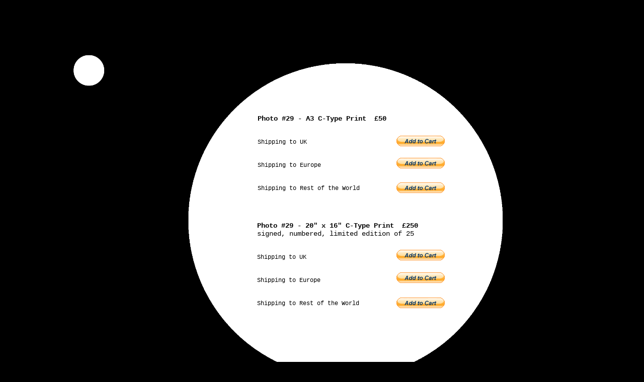

--- FILE ---
content_type: text/html
request_url: http://towersoflondon.co.uk/prints/29.html
body_size: 3005
content:
<!DOCTYPE html>
<html class="html" lang="en-GB">
 <head>

  <script type="text/javascript">
   if(typeof Muse == "undefined") window.Muse = {}; window.Muse.assets = {"required":["jquery-1.8.3.min.js", "museutils.js", "jquery.watch.js", "29.css"], "outOfDate":[]};
</script>
  
  <meta http-equiv="Content-type" content="text/html;charset=UTF-8"/>
  <meta name="description" content="Towers of London by Robert Glowacki"/>
  <meta name="keywords" content="towers of london, robert glowacki, photography"/>
  <meta name="generator" content="2014.3.2.295"/>
  <title>TOWERS OF LONDON</title>
  <!-- CSS -->
  <link rel="stylesheet" type="text/css" href="css/site_global.css?285030718"/>
  <link rel="stylesheet" type="text/css" href="css/master_p-master.css?82796398"/>
  <link rel="stylesheet" type="text/css" href="css/29.css?269065012" id="pagesheet"/>
  <!-- Other scripts -->
  <script type="text/javascript">
   document.documentElement.className += ' js';
</script>
   </head>
 <body>

  <div class="clearfix" id="page"><!-- group -->
   <div class="clearfix grpelem" id="pu4054"><!-- group -->
    <div class="grpelem" id="u4054"><!-- simple frame --></div>
    <a class="nonblock nontext clip_frame grpelem" id="u4055" href="index.html"><!-- image --><img class="block" id="u4055_img" src="images/untitled-1.gif" data-hidpi-src="images/untitled-1_2x.gif" alt="" width="76" height="76"/></a>
    <div class="clip_frame grpelem" id="u6231"><!-- image -->
     <img class="block" id="u6231_img" src="images/untitled-3.gif" alt="" width="642" height="642"/>
    </div>
    <div class="clearfix grpelem" id="u6230-17"><!-- content -->
     <p id="u6230-2">Photo #29 - A3 C-Type Print&nbsp; £50</p>
     <p id="u6230-3">&nbsp;</p>
     <p id="u6230-4">&nbsp;</p>
     <p id="u6230-6">Shipping to UK</p>
     <p id="u6230-7">&nbsp;</p>
     <p id="u6230-8">&nbsp;</p>
     <p id="u6230-10">Shipping to Europe</p>
     <p id="u6230-11">&nbsp;</p>
     <p id="u6230-12">&nbsp;</p>
     <p id="u6230-14">Shipping to Rest of the World</p>
     <p id="u6230-15">&nbsp;</p>
    </div>
    <div class="grpelem" id="u6237"><!-- custom html -->
     
<form target="paypal" action="https://www.paypal.com/cgi-bin/webscr" method="post" >
<input type="hidden" name="cmd" value="_cart">
<input type="hidden" name="business" value="info@towersoflondon.co.uk">
<input type="hidden" name="lc" value="GB">
<input type="hidden" name="item_name" value="#29 A3 print (UK)">
<input type="hidden" name="item_number" value="">
<input type="hidden" name="amount" value="50.00">
<input type="hidden" name="currency_code" value="GBP">
<input type="hidden" name="button_subtype" value="products">
<input type="hidden" name="no_note" value="0">
<input type="hidden" name="tax_rate" value="0">
<input type="hidden" name="shipping" value="10.00">
<input type="hidden" name="add" value="1">
<input type="hidden" name="bn" value="Adobe_SP_Muse">
<input type="image" src="https://www.paypalobjects.com/en_GB/i/btn/btn_cart_SM.gif" border="0" name="submit" alt="PayPal - The safer, easier way to pay online!">
<img alt="" border="0" src="https://www.paypalobjects.com/en_US/i/scr/pixel.gif" width="1" height="1">
</form>

</div>
    <div class="clearfix grpelem" id="u6225-19"><!-- content -->
     <p id="u6225-2">Photo #29 - 20&quot; x 16&quot; C-Type Print&nbsp; £250</p>
     <p id="u6225-4">signed, numbered, limited edition of 25</p>
     <p id="u6225-5">&nbsp;</p>
     <p id="u6225-6">&nbsp;</p>
     <p id="u6225-8">Shipping to UK</p>
     <p id="u6225-9">&nbsp;</p>
     <p id="u6225-10">&nbsp;</p>
     <p id="u6225-12">Shipping to Europe</p>
     <p id="u6225-13">&nbsp;</p>
     <p id="u6225-14">&nbsp;</p>
     <p id="u6225-16">Shipping to Rest of the World</p>
     <p id="u6225-17">&nbsp;</p>
    </div>
    <div class="grpelem" id="u6235"><!-- custom html -->
     
<form target="paypal" action="https://www.paypal.com/cgi-bin/webscr" method="post" >
<input type="hidden" name="cmd" value="_cart">
<input type="hidden" name="business" value="info@towersoflondon.co.uk">
<input type="hidden" name="lc" value="GB">
<input type="hidden" name="item_name" value="#29 A3 print (Europe)">
<input type="hidden" name="item_number" value="">
<input type="hidden" name="amount" value="50.00">
<input type="hidden" name="currency_code" value="GBP">
<input type="hidden" name="button_subtype" value="products">
<input type="hidden" name="no_note" value="0">
<input type="hidden" name="tax_rate" value="0">
<input type="hidden" name="shipping" value="15.00">
<input type="hidden" name="add" value="1">
<input type="hidden" name="bn" value="Adobe_SP_Muse">
<input type="image" src="https://www.paypalobjects.com/en_GB/i/btn/btn_cart_SM.gif" border="0" name="submit" alt="PayPal - The safer, easier way to pay online!">
<img alt="" border="0" src="https://www.paypalobjects.com/en_US/i/scr/pixel.gif" width="1" height="1">
</form>

</div>
    <div class="grpelem" id="u6223"><!-- custom html -->
     
<form target="paypal" action="https://www.paypal.com/cgi-bin/webscr" method="post" >
<input type="hidden" name="cmd" value="_cart">
<input type="hidden" name="business" value="info@towersoflondon.co.uk">
<input type="hidden" name="lc" value="GB">
<input type="hidden" name="item_name" value="#29 A3 print (Worldwide)">
<input type="hidden" name="item_number" value="">
<input type="hidden" name="amount" value="50.00">
<input type="hidden" name="currency_code" value="GBP">
<input type="hidden" name="button_subtype" value="products">
<input type="hidden" name="no_note" value="0">
<input type="hidden" name="tax_rate" value="0">
<input type="hidden" name="shipping" value="20.00">
<input type="hidden" name="add" value="1">
<input type="hidden" name="bn" value="Adobe_SP_Muse">
<input type="image" src="https://www.paypalobjects.com/en_GB/i/btn/btn_cart_SM.gif" border="0" name="submit" alt="PayPal - The safer, easier way to pay online!">
<img alt="" border="0" src="https://www.paypalobjects.com/en_US/i/scr/pixel.gif" width="1" height="1">
</form>

</div>
    <div class="grpelem" id="u6226"><!-- custom html -->
     
<form target="paypal" action="https://www.paypal.com/cgi-bin/webscr" method="post" >
<input type="hidden" name="cmd" value="_cart">
<input type="hidden" name="business" value="info@towersoflondon.co.uk">
<input type="hidden" name="lc" value="GB">
<input type="hidden" name="item_name" value="#29 20x16 print (UK)">
<input type="hidden" name="item_number" value="">
<input type="hidden" name="amount" value="250.00">
<input type="hidden" name="currency_code" value="GBP">
<input type="hidden" name="button_subtype" value="products">
<input type="hidden" name="no_note" value="0">
<input type="hidden" name="tax_rate" value="0">
<input type="hidden" name="shipping" value="35.00">
<input type="hidden" name="add" value="1">
<input type="hidden" name="bn" value="Adobe_SP_Muse">
<input type="image" src="https://www.paypalobjects.com/en_GB/i/btn/btn_cart_SM.gif" border="0" name="submit" alt="PayPal - The safer, easier way to pay online!">
<img alt="" border="0" src="https://www.paypalobjects.com/en_US/i/scr/pixel.gif" width="1" height="1">
</form>

</div>
    <div class="grpelem" id="u6228"><!-- custom html -->
     
<form target="paypal" action="https://www.paypal.com/cgi-bin/webscr" method="post" >
<input type="hidden" name="cmd" value="_cart">
<input type="hidden" name="business" value="info@towersoflondon.co.uk">
<input type="hidden" name="lc" value="GB">
<input type="hidden" name="item_name" value="#29 20x16 print (Worldwide)">
<input type="hidden" name="item_number" value="">
<input type="hidden" name="amount" value="250.00">
<input type="hidden" name="currency_code" value="GBP">
<input type="hidden" name="button_subtype" value="products">
<input type="hidden" name="no_note" value="0">
<input type="hidden" name="tax_rate" value="0">
<input type="hidden" name="shipping" value="55.00">
<input type="hidden" name="add" value="1">
<input type="hidden" name="bn" value="Adobe_SP_Muse">
<input type="image" src="https://www.paypalobjects.com/en_GB/i/btn/btn_cart_SM.gif" border="0" name="submit" alt="PayPal - The safer, easier way to pay online!">
<img alt="" border="0" src="https://www.paypalobjects.com/en_US/i/scr/pixel.gif" width="1" height="1">
</form>

</div>
    <div class="grpelem" id="u6233"><!-- custom html -->
     
<form target="paypal" action="https://www.paypal.com/cgi-bin/webscr" method="post" >
<input type="hidden" name="cmd" value="_cart">
<input type="hidden" name="business" value="info@towersoflondon.co.uk">
<input type="hidden" name="lc" value="GB">
<input type="hidden" name="item_name" value="#29 20x16 print (Europe)">
<input type="hidden" name="item_number" value="">
<input type="hidden" name="amount" value="250.00">
<input type="hidden" name="currency_code" value="GBP">
<input type="hidden" name="button_subtype" value="products">
<input type="hidden" name="no_note" value="0">
<input type="hidden" name="tax_rate" value="0">
<input type="hidden" name="shipping" value="45.00">
<input type="hidden" name="add" value="1">
<input type="hidden" name="bn" value="Adobe_SP_Muse">
<input type="image" src="https://www.paypalobjects.com/en_GB/i/btn/btn_cart_SM.gif" border="0" name="submit" alt="PayPal - The safer, easier way to pay online!">
<img alt="" border="0" src="https://www.paypalobjects.com/en_US/i/scr/pixel.gif" width="1" height="1">
</form>

</div>
   </div>
   <div class="verticalspacer"></div>
   <a class="nonblock nontext clearfix grpelem" id="u4061-4" href="http://robertglowacki.net" target="_blank"><!-- content --><p>Copyright © 2014 Robert Glowacki. All rights reserved.</p></a>
  </div>
  <!-- JS includes -->
  <script type="text/javascript">
   if (document.location.protocol != 'https:') document.write('\x3Cscript src="http://musecdn.businesscatalyst.com/scripts/4.0/jquery-1.8.3.min.js" type="text/javascript">\x3C/script>');
</script>
  <script type="text/javascript">
   window.jQuery || document.write('\x3Cscript src="scripts/jquery-1.8.3.min.js" type="text/javascript">\x3C/script>');
</script>
  <script src="scripts/museutils.js?521960461" type="text/javascript"></script>
  <script src="scripts/jquery.watch.js?56779320" type="text/javascript"></script>
  <!-- Other scripts -->
  <script type="text/javascript">
   $(document).ready(function() { try {
(function(){var a={},b=function(a){if(a.match(/^rgb/))return a=a.replace(/\s+/g,"").match(/([\d\,]+)/gi)[0].split(","),(parseInt(a[0])<<16)+(parseInt(a[1])<<8)+parseInt(a[2]);if(a.match(/^\#/))return parseInt(a.substr(1),16);return 0};(function(){$('link[type="text/css"]').each(function(){var b=($(this).attr("href")||"").match(/\/?css\/([\w\-]+\.css)\?(\d+)/);b&&b[1]&&b[2]&&(a[b[1]]=b[2])})})();(function(){$("body").append('<div class="version" style="display:none; width:1px; height:1px;"></div>');
for(var c=$(".version"),d=0;d<Muse.assets.required.length;){var f=Muse.assets.required[d],g=f.match(/([\w\-\.]+)\.(\w+)$/),k=g&&g[1]?g[1]:null,g=g&&g[2]?g[2]:null;switch(g.toLowerCase()){case "css":k=k.replace(/\W/gi,"_").replace(/^([^a-z])/gi,"_$1");c.addClass(k);var g=b(c.css("color")),h=b(c.css("background-color"));g!=0||h!=0?(Muse.assets.required.splice(d,1),"undefined"!=typeof a[f]&&(g!=a[f]>>>24||h!=(a[f]&16777215))&&Muse.assets.outOfDate.push(f)):d++;c.removeClass(k);break;case "js":k.match(/^jquery-[\d\.]+/gi)&&
typeof $!="undefined"?Muse.assets.required.splice(d,1):d++;break;default:throw Error("Unsupported file type: "+g);}}c.remove();if(Muse.assets.outOfDate.length||Muse.assets.required.length)c="Some files on the server may be missing or incorrect. Clear browser cache and try again. If the problem persists please contact website author.",(d=location&&location.search&&location.search.match&&location.search.match(/muse_debug/gi))&&Muse.assets.outOfDate.length&&(c+="\nOut of date: "+Muse.assets.outOfDate.join(",")),d&&Muse.assets.required.length&&(c+="\nMissing: "+Muse.assets.required.join(",")),alert(c)})()})();/* body */
Muse.Utils.transformMarkupToFixBrowserProblemsPreInit();/* body */
Muse.Utils.detectScreenResolution();/* HiDPI screens */
Muse.Utils.prepHyperlinks(true);/* body */
Muse.Utils.fullPage('#page');/* 100% height page */
Muse.Utils.showWidgetsWhenReady();/* body */
Muse.Utils.transformMarkupToFixBrowserProblems();/* body */
} catch(e) { if (e && 'function' == typeof e.notify) e.notify(); else Muse.Assert.fail('Error calling selector function:' + e); }});
</script>
   </body>
</html>


--- FILE ---
content_type: text/css
request_url: http://towersoflondon.co.uk/prints/css/site_global.css?285030718
body_size: 9253
content:
html
{
	min-height: 100%;
	min-width: 100%;
	-ms-text-size-adjust: none;
}

body,div,dl,dt,dd,ul,ol,li,nav,h1,h2,h3,h4,h5,h6,pre,code,form,fieldset,legend,input,button,textarea,p,blockquote,th,td,a
{
	margin: 0;
	padding: 0;
	border-width: 0;
	-webkit-transform-origin: left top;
	-ms-transform-origin: left top;
	-o-transform-origin: left top;
	transform-origin: left top;
}

table
{
	border-collapse: collapse;
	border-spacing: 0;
}

fieldset,img
{
	border: 0;
	-webkit-transform-origin: left top;
	-ms-transform-origin: left top;
	-o-transform-origin: left top;
	transform-origin: left top;
}

address,caption,cite,code,dfn,em,strong,th,var,optgroup
{
	font-style: inherit;
	font-weight: inherit;
}

del,ins
{
	text-decoration: none;
}

li
{
	list-style: none;
}

caption,th
{
	text-align: left;
}

h1,h2,h3,h4,h5,h6
{
	font-size: 100%;
	font-weight: inherit;
}

input,button,textarea,select,optgroup,option
{
	font-family: inherit;
	font-size: inherit;
	font-style: inherit;
	font-weight: inherit;
}

body
{
	font-family: Arial, Helvetica Neue, Helvetica, sans-serif;
	text-align: left;
	font-size: 14px;
	line-height: 1.2;
	word-wrap: break-word;
	text-rendering: optimizeLegibility;/* kerning, primarily */
}

@media screen and (-webkit-min-device-pixel-ratio:0)
{
	body { text-rendering:auto; }
}

a
{
	color: inherit;
	text-decoration: inherit;
}

a:link
{
	color: #646464;
	text-decoration: none;
}

a:visited
{
	color: #7F7F7F;
	text-decoration: none;
}

a:hover
{
	color: #7F7F7F;
	text-decoration: none;
}

a:active
{
	color: #000000;
	text-decoration: none;
}

a.nontext /* used to override default properties of 'a' tag */
{
	color: black;
	text-decoration: none;
	font-style: normal;
	font-weight: normal;
}

.normal_text
{
	color: #000000;
	direction: ltr;
	font-family: Arial, Helvetica Neue, Helvetica, sans-serif;
	font-size: 14px;
	font-style: normal;
	font-weight: normal;
	letter-spacing: 0px;
	line-height: 1.2;
	text-align: left;
	text-decoration: none;
	text-indent: 0px;
	text-transform: none;
	vertical-align: 0px;
	padding: 0px;
}

.list0 li:before
{
	position: absolute;
	right: 100%;
	letter-spacing: 0px;
	text-decoration: none;
	font-weight: normal;
	font-style: normal;
}

.rtl-list li:before
{
	right: auto;
	left: 100%;
}

.nls-None > li:before,.nls-None .list3 > li:before,.nls-None .list6 > li:before
{
	margin-right: 6px;
	content: '•';
}

.nls-None .list1 > li:before,.nls-None .list4 > li:before,.nls-None .list7 > li:before
{
	margin-right: 6px;
	content: '○';
}

.nls-None,.nls-None .list1,.nls-None .list2,.nls-None .list3,.nls-None .list4,.nls-None .list5,.nls-None .list6,.nls-None .list7,.nls-None .list8
{
	padding-left: 34px;
}

.nls-None.rtl-list,.nls-None .list1.rtl-list,.nls-None .list2.rtl-list,.nls-None .list3.rtl-list,.nls-None .list4.rtl-list,.nls-None .list5.rtl-list,.nls-None .list6.rtl-list,.nls-None .list7.rtl-list,.nls-None .list8.rtl-list
{
	padding-left: 0px;
	padding-right: 34px;
}

.nls-None .list2 > li:before,.nls-None .list5 > li:before,.nls-None .list8 > li:before
{
	margin-right: 6px;
	content: '-';
}

.nls-None.rtl-list > li:before,.nls-None .list1.rtl-list > li:before,.nls-None .list2.rtl-list > li:before,.nls-None .list3.rtl-list > li:before,.nls-None .list4.rtl-list > li:before,.nls-None .list5.rtl-list > li:before,.nls-None .list6.rtl-list > li:before,.nls-None .list7.rtl-list > li:before,.nls-None .list8.rtl-list > li:before
{
	margin-right: 0px;
	margin-left: 6px;
}

.TabbedPanelsTab
{
	white-space: nowrap;
}

.MenuBar  .MenuBarView,.MenuBar  .SubMenuView /* Resets for ul and li in menus */
{
	display: block;
	list-style: none;
}

.MenuBar .SubMenu
{
	display: none;
	position: absolute;
}

.NoWrap
{
	white-space: nowrap;
	word-wrap: normal;
}

.rootelem /* the root of the artwork tree */
{
	margin-left: auto;
	margin-right: auto;
}

.colelem /* a child element of a column */
{
	display: inline;
	float: left;
	clear: both;
}

.colelem100 /* a child element of a column that is 100% width */
{
	clear: both;
}

.grpelem /* a child element of a group */
{
	display: inline;
	float: left;
}

.clearfix:after /* force a container to fit around floated items */
{
	content: "\0020";
	visibility: hidden;
	display: block;
	height: 0;
	clear: both;
}

*:first-child+html .clearfix /* IE7 */
{
	zoom: 1;
}

.clip_frame /* used to clip the contents as in the case of an image frame */
{
	overflow: hidden;
}

.inclusion_context /* context for positioning a group of elements that share the same height */
{
	display: table;
	table-layout: fixed;
	width: 0.01px;
}

.inclelem /* element of an inclusion context */
{
	display: table-cell;
	vertical-align: top;
}

.f3s_mid /* 3-slice frame, middle slice */
{
	background-repeat: repeat;
}

.f3s_top,.f3s_bot /* 3-slice frame, top slice */
{
	background-repeat: no-repeat;
}

.f9s_top_left,.f9s_bot_left /* 9-slice frame, left corner slice */
{
	background-repeat: no-repeat;
	background-position: left;
}

.f9s_top_right,.f9s_bot_right /* 9-slice frame, right corner slice */
{
	background-repeat: no-repeat;
	background-position: right;
}

.f9s_top_mid,.f9s_bot_mid /* 9-slice frame, top/bottom horizontal slice */
{
	background-repeat: repeat-x;
	background-position: 0px 0px;
}

.f9s_mid_left /* 9-slice frame, left vertical slice */
{
	background-repeat: repeat-y;
	background-position: left;
}

.f9s_mid_right /* 9-slice frame, right vertical slice */
{
	background-repeat: repeat-y;
	background-position: right;
}

.f9s_center /* 9-slice frame, center slice */
{
	background-repeat: repeat;
	background-position: 0px 0px;
}

.popup_anchor /* anchors an abspos popup */
{
	position: relative;
	width: 0px;
	height: 0px;
}

.popup_element
{
	z-index: 100000;
}

.svg
{
	display: block;
	vertical-align: top;
}

span.wrap /* used to force wrap after floated array when nested inside a paragraph */
{
	content: '';
	clear: left;
	display: block;
}

span.actAsInlineDiv /* used to simulate a DIV with inline display when already nested inside a paragraph */
{
	display: inline-block;
}

.position_content,.excludeFromNormalFlow /* used when child content is larger than parent */
{
	float: left;
}

.preload_images /* used to preload images used in non-default states */
{
	position: absolute;
	overflow: hidden;
	left: -9999px;
	top: -9999px;
	height: 1px;
	width: 1px;
}

preload /* used to specifiy the dimension of preload item */
{
	height: 1px;
	width: 1px;
}

.animateStates
{
	-webkit-transition: 0.3s ease-in-out;
	-moz-transition: 0.3s ease-in-out;
	-o-transition: 0.3s ease-in-out;
	transition: 0.3s ease-in-out;
}

input:focus,textarea:focus /* remove default focussed input styling */
{
	outline: none;
}

textarea
{
	resize: none;
	overflow: auto;
}

.fld-prompt /* form placeholders cursor behavior */
{
	pointer-events: none;
}

.wrapped-input /* form inputs & placeholders let div styling show thru */
{
	position: absolute;
	top: 0;
	left: 0;
	background: transparent;
	border: none;
}

.submit-btn /* form submit buttons on top of sibling elements */
{
	z-index: 50000;
	cursor: pointer;
}

.anchor_item /* used to specify anchor properties */
{
	width: 22px;
	height: 18px;
}

.MenuBar .SubMenuVisible,.MenuBarVertical .SubMenuVisible,.MenuBar .SubMenu .SubMenuVisible,.popup_element.Active,span.actAsPara,.actAsDiv,a.nonblock.nontext,img.block
{
	display: block;
}

.ose_ei
{
	visibility: hidden;
	z-index: 0;
}

.widget_invisible,.js .invi,.js .mse_pre_init,.js .an_invi /* used to hide the widget before loaded */
{
	visibility: hidden;
}

.no_vert_scroll
{
	overflow-y: hidden;
}

.always_vert_scroll
{
	overflow-y: scroll;
}

.always_horz_scroll
{
	overflow-x: scroll;
}

.popup_element.Inactive,.js .disn,.hidden
{
	display: none;
}

.fullscreen
{
	overflow: hidden;
	left: 0px;
	top: 0px;
	position: fixed;
	height: 100%;
	width: 100%;
	-moz-box-sizing: border-box;
	-webkit-box-sizing: border-box;
	-ms-box-sizing: border-box;
	box-sizing: border-box;
}

.fullwidth
{
	position: absolute;
}

.borderbox
{
	-moz-box-sizing: border-box;
	-webkit-box-sizing: border-box;
	-ms-box-sizing: border-box;
	box-sizing: border-box;
}

.scroll_wrapper
{
	position: absolute;
	overflow: auto;
	left: 0px;
	right: 0px;
	top: 0px;
	bottom: 0px;
	padding-top: 0px;
	padding-bottom: 0px;
	margin-top: 0px;
	margin-bottom: 0px;
}

.browser_width > *
{
	position: absolute;
	left: 0px;
	right: 0px;
}

.list0 li,.MenuBar .MenuItemContainer,.SlideShowContentPanel .fullscreen img
{
	position: relative;
}

.accordion_wrapper
{
	display: inline;
	float: left;
	width: 0px;
}

.fld-checkbox input[type=checkbox] /* Hide native checkbox */
{
	position: absolute;
	overflow: hidden;
	clip: rect(0px, 0px, 0px, 0px);
	height: 1px;
	width: 1px;
	margin: -1px;
	padding: 0;
	border: 0;
}

.fld-checkbox input[type=checkbox] + label
{
	display: inline-block;
	background-repeat: no-repeat;
	cursor: pointer;
	float: left;
	width: 100%;
	height: 100%;
}

.pointer_cursor,.fld-recaptcha-mode,.fld-recaptcha-refresh,.fld-recaptcha-help
{
	cursor: pointer;
}

p,h1,h2,h3,h4,h5,h6,ol,ul,span.actAsPara /* disable Android font boosting */
{
	max-height: 1000000px;
}

.superscript
{
	vertical-align: super;
	font-size: 66%;
	line-height: 0;
}

.subscript
{
	vertical-align: sub;
	font-size: 66%;
	line-height: 0;
}



--- FILE ---
content_type: text/css
request_url: http://towersoflondon.co.uk/prints/css/master_p-master.css?82796398
body_size: 345
content:
#u4054
{
	border-style: none;
	border-color: transparent;
	background-color: #000000;
	position: relative;
}

#u4055
{
	background-color: transparent;
	position: relative;
}

#u4061-4
{
	background-color: transparent;
	text-align: center;
	font-size: 10px;
	color: #7F7F7F;
	font-family: Courier New, Courier, monospace;
	position: relative;
}



--- FILE ---
content_type: text/css
request_url: http://towersoflondon.co.uk/prints/css/29.css?269065012
body_size: 3211
content:
.version._29 /* version checker */
{
	color: #000010;
	background-color: #099B34;
}

.html
{
	background-color: #000000;
}

#page
{
	z-index: 1;
	width: 1200px;
	min-height: 700px;
	background-image: none;
	border-width: 1px;
	border-style: solid;
	border-color: #000000;
	background-color: #000000;
	margin-left: auto;
	margin-right: auto;
}

#pu4054
{
	width: 0.01px;
	margin-right: -10000px;
	margin-top: 66px;
	margin-left: 99px;
}

#u4054
{
	z-index: 2;
	width: 1002px;
	height: 2px;
	margin-right: -10000px;
	margin-top: 586px;
}

#u4055
{
	z-index: 7;
	width: 76px;
	margin-right: -10000px;
}

#u6231
{
	z-index: 9;
	width: 642px;
	background-color: transparent;
	position: relative;
	margin-right: -10000px;
	margin-top: 16px;
	left: 229px;
}

#u6230-17
{
	z-index: 11;
	width: 529px;
	min-height: 195px;
	background-color: transparent;
	font-family: Courier New, Courier, monospace;
	position: relative;
	margin-right: -10000px;
	margin-top: 126px;
	left: 373px;
}

#u6237
{
	z-index: 28;
	width: 120px;
	min-height: 45px;
	border-style: none;
	border-color: transparent;
	background-color: transparent;
	position: relative;
	margin-right: -10000px;
	margin-top: 168px;
	left: 649px;
}

#u6225-19
{
	z-index: 29;
	width: 529px;
	min-height: 195px;
	background-color: transparent;
	font-family: Courier New, Courier, monospace;
	position: relative;
	margin-right: -10000px;
	margin-top: 339px;
	left: 372px;
}

#u6230-2,#u6225-2
{
	color: #000000;
	font-weight: bold;
}

#u6225-4,#u6225-5
{
	color: #000000;
	font-weight: normal;
	font-style: normal;
}

#u6230-3,#u6230-4,#u6230-7,#u6230-8,#u6230-11,#u6230-12,#u6225-6,#u6225-9,#u6225-10,#u6225-13,#u6225-14
{
	color: #000000;
}

#u6230-6,#u6230-10,#u6230-14,#u6225-8,#u6225-12,#u6225-16
{
	font-size: 12px;
	color: #000000;
}

#u6230-15,#u6225-17
{
	color: #FFFFFF;
}

#u6235
{
	z-index: 48;
	width: 120px;
	min-height: 45px;
	border-style: none;
	border-color: transparent;
	background-color: transparent;
	position: relative;
	margin-right: -10000px;
	margin-top: 212px;
	left: 649px;
}

#u6223
{
	z-index: 49;
	width: 120px;
	min-height: 45px;
	border-style: none;
	border-color: transparent;
	background-color: transparent;
	position: relative;
	margin-right: -10000px;
	margin-top: 261px;
	left: 649px;
}

#u6226
{
	z-index: 50;
	width: 120px;
	min-height: 45px;
	border-style: none;
	border-color: transparent;
	background-color: transparent;
	position: relative;
	margin-right: -10000px;
	margin-top: 395px;
	left: 649px;
}

#u6228
{
	z-index: 51;
	width: 120px;
	min-height: 45px;
	border-style: none;
	border-color: transparent;
	background-color: transparent;
	position: relative;
	margin-right: -10000px;
	margin-top: 490px;
	left: 649px;
}

#u6233
{
	z-index: 52;
	width: 120px;
	min-height: 45px;
	border-style: none;
	border-color: transparent;
	background-color: transparent;
	position: relative;
	margin-right: -10000px;
	margin-top: 440px;
	left: 649px;
}

#u4061-4
{
	z-index: 3;
	width: 400px;
	min-height: 1px;
	margin-right: -10000px;
	margin-top: 788px;
	left: 400px;
}

body
{
	position: relative;
	min-width: 1202px;
	padding-top: 35px;
	padding-bottom: 36px;
}

#page .verticalspacer
{
	clear: both;
	margin-bottom: -787px;
}

